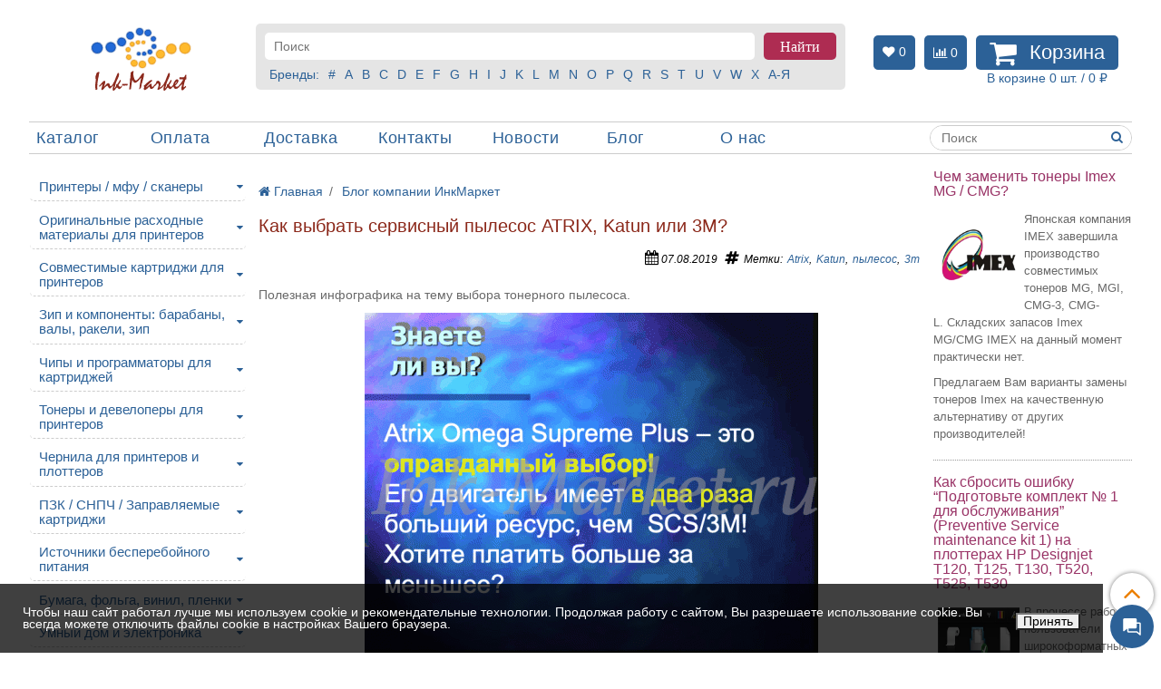

--- FILE ---
content_type: text/javascript
request_url: https://static.insales-cdn.com/assets/1/7039/6593407/1736330721/theme.js
body_size: 9000
content:
var InsalesThemeSettings = {"body_background_color":"#ffffff","body_background_type":"default","font_family_primary":"google:Roboto","font_size_primary":"14px","logotype_type":"image","logotype_font_family":"google:Cuprum","logotype_font_size":"40px","phone":"from_settings","email":"from_settings","promo_slider_auto":"1","promo_slider_auto_time":"3","promo_brends_hide":"1","cards_crop_off":"1","category_description_position":"before_products","category_image_hidden":"1","product_not_available":"shown","meta_descr_suffixus_products":"","meta_descr_suffixus_articles":"","meta_descr_suffixus_other":"","feedback_captcha_enabled":"1","_settings_version":1623408950.7797759};
(function () {
  $('.js-open-sidebar').on('click', function () {
    alertify.panel({
      target: $('[data-modal="mobile-sidebar"]').html(),
      position: 'left',
      onOpen: function (modal) {
        var $sidebarBlocks = $(modal).find('.sidebar-block-content');
		$('.js-menu-mobile').html($('[data-menu-id="sidebar-menu"]').parent().html()); 
        // Иницилизация меню для мобайл
        	$('.js-mobile-sidebar-collection-menu').html($('[data-modal="collection-menu"]').html());
            var $menu = $('.js-mobile-sidebar-collection-menu').find('.sidebar-menu').first();
            InSalesUI.Menu.create($menu);

            $sidebarBlocks.each(function () {
              var $menu = $(this).find('.mobile-sidebar-menu').first();
              InSalesUI.Menu.create($menu);
            });
      }
    });
  });
$('.js-open-contacts').on('click',function(){
  $('.contacts-top-menu-block').removeClass('hidden');
  $(this).addClass('is-active');
  // console.log('Открывается!');
})
$(document).on('click touchstart',function(elem){
  var contacts_top = $(elem.target).closest('.contacts-top-menu-block').length;
  var js_open_contacts = $(elem.target).closest('.js-open-contacts').length;
  if (!contacts_top && !js_open_contacts){
      $('.contacts-top-menu-block').addClass('hidden');
      $(".js-open-contacts").removeClass('is-active');
        // console.log('Закрывается!');
  }
});
$('.contacts-overlay').on('click',function(){
  $('.contacts-top-menu-block').addClass('hidden');
  $(".js-open-contacts").removeClass('is-active');
})
// Open modal search or search panel in dependence window width
$('.js-open-search-panel').on('click', function (elem) {
// console.log(window.innerWidth );
  if (window.innerWidth  <= 768){
        alertify.panel({
          target: $('[data-modal="search-form"]').html(),
          position: 'top', hideAfter: false
        });
        // console.log("Тут должна открыться модалка");
  }
  else {
    var search_container = $('.js-toggle-search');
    var search_button = $('.js-open-search-panel');
    var contacts_header =   $('.js-contacts-header');
    search_button.addClass('hidden');
    search_container.removeClass('hidden');
    // console.log("Тут должна открыться панелька");
    }
});

// Closest search-panel when click on other documents
$(document).on('click touchstart',function(elem){
  var toggle_search = $(elem.target).closest('.js-toggle-search').length;
  var open_panel = $(elem.target).closest('.js-open-search-panel').length;

  if (  !toggle_search && (window.innerWidth  >= 768) && !open_panel ){
    var search_container = $('.js-toggle-search');
    var search_button = $('.js-open-search-panel');
    var contacts_header =  $('.js-contacts-header');
    search_container.addClass('hidden');
    search_button.removeClass('hidden');
    // console.log("Тут должна скрыться панелька");
  }
});


if (window.innerWidth  <= 768){
  if ($('.hidden-breadcrumbs').hasClass("js-hidden-bread")){

    $('.breadcrumb-item').each(function(index){
      if ((index > 2) && (index != $(".breadcrumb-item").size() - 1))
      {
        $(this).addClass("hidden");
        // console.log($(this).text());
      }
    })
    $('.js-hidden-bread').click(function(){
      $('.breadcrumb-item').removeClass("hidden");
      $('.js-hidden-bread').parent().addClass("hidden");
    })
  }
}

})();

  /* Выпадающее меню хлебных крошек breadcrumb */
	$('.breadcrumb-link-js').mouseover(function(){
		$(this).find('.breadcrumb-sub-js').show();
	}).mouseleave(function() {
		$(this).find('.breadcrumb-sub-js').hide();
	});

/* Показать/скрыть субменю в боковой навигации по каталогам */
	$(document).on('click', '.js-show-subcollections', function(e){
      var collection_url = $(this).prev().attr('href');
      var menu_this = $(this);
      if(menu_this.hasClass('opened')){
        menu_this.removeClass('opened');
        menu_this.parent().removeClass('opened');
        menu_this.parent().next().removeClass('opened');
      }else{
        menu_this.addClass('opened');
        menu_this.parent().addClass('opened');
        menu_this.parent().next().addClass('opened');
        menu_this.parent().next().html('<div class="loadAjax"></div>')
        var jqxhr = $.get(collection_url, function() {
          menu_this.parent().next().html($(jqxhr.responseText).find('.sidebar-menu').find('[href="'+ collection_url +'"]').parent().next().html())
        });
      }
    });

	
//=======================================
//     Кастомные страницы
//=======================================
	// Выбор пунктов выдачи на странице /page/adress
	//	$("#selectcity").change(function() {
		//	$('.cities').hide();
			// $('#' + $(this).val()).show();
	//	});

//=======================================
//     Если товар уже добавлен в корзину, 
//     меняем кнопку добавления на "Уже в корзине"
//=======================================
  $(function () {
    EventBus.subscribe('update_items:insales:cart', function (data) {
      $.each(data.order_lines, function (i, val) {
        $('[data-btn-buy="'+ val.product_id +'"]').html('<a href="/cart_items" class="button button-in_cart is-primary"><span class="button-text"><i class="fa fa-shopping-cart"></i><span class="count">'+ val.quantity +'</span> Уже в корзине</span></a>');
        $('[data-btn-buy="'+ val.product_id +'"]').closest('form').find('.js-variant-counter').parent().hide();
      });
    });
  });
	
//=======================================
//     Отложенная загрузка навигации 
//     по сайту
//=======================================
  $(function () {
    function load_nav() {
        if(!$('.js-sidebar-collection-menu').hasClass('loaded_navigation')){
            $('.js-sidebar-collection-menu').find('.menu-item.level-1').each(function( index ) {
              var full_menu = $('[data-modal="collection-menu"]').html()
              $(this).append($(full_menu).find('[data-menu-handle="'+$(this).data('menu-handle')+'"]>ul'));
            });

           $('.js-sidebar-collection-menu').html($('[data-modal="collection-menu"]').html());
          var $menu = $('.js-sidebar-collection-menu').find('.sidebar-menu').first();
           InSalesUI.Menu.create($menu);
           $('.js-sidebar-collection-menu').addClass('loaded_navigation');
        }
    }
    
    setTimeout(load_nav, 2000);
    
    $(window).on('load resize',function() {
      //$("body").on('mouseover click', function(){
        load_nav();
      //});
    });
  });

//=======================================
//     Подключаем Лейзилоад 
//=======================================
  $("img.lazy").each(function(index) {
      $(this).lazyload();
  });

//=======================================
//     Подключаем избранного 
//=======================================
  var Favorite = {};
  $(document).ready(function() {
    window.Favorite = new Favorites({
      counterTemplate: "%c%",
      onAdd: function() {
        alertify.success("Товар добавлен в избранное");
      },
      onRemove: function() {
        alertify.error("Товар удален из избранного");
      },
      onUpdate: function(data) {
        console.log(data);
        var isFavoritePage = $(".js-favorite").length > 0;
        if (isFavoritePage) {

          // Рендер списка
          $(".js-favorite").html(Template.render(data, "view_products_list"));

          // инициализация инстансов нужна после динамического добавления товаров
          Products.getList(_.map(data.products, "id"));
          Favorite.checkFavoritesProducts();

          EventBus.subscribe('update_items:insales:cart', function (data) {
            $.each(data.order_lines, function (i, val) {
              $('[data-btn-buy="'+ val.product_id +'"]').html('<a href="/cart_items" class="button button-in_cart is-primary"><span class="button-text"><i class="fa fa-shopping-cart"></i><span class="count">1</span> Уже в корзине</span></a>');
              $('[data-btn-buy="'+ val.product_id +'"]').closest('form').find('.js-variant-counter').parent().hide();
            });
          });
        }
      }
    });
  });
(function () {
  if (Site.template != 'index') {
    return;
  }
  var _options = {
    autoHeight: true,
    loop: true,
    pagination: true,
  };
  if (_.get(InsalesThemeSettings, 'promo_slider_auto')) {
    _options.autoplay = _.get(InsalesThemeSettings, 'promo_slider_auto_time', 5) * 1000;
  }
  $('[data-slider="promo"]').each(function () {
    new Swiper (this, _options);
  })
})();
(function () {
  if (Site.template != 'index') {
    return;
  }
  var _spOptions = {
    slidesPerView: 4,
    spaceBetween: 16,
    breakpoints: {
      380: {
        slidesPerView: 1,
      },
      480: {
        slidesPerView: 2,
      },
      768: {
        slidesPerView: 2,
      },
      1024: {
        slidesPerView: 3,
      }
    }
  };
  $('[data-slider="special-products"]').each(function () {
    new Swiper (this, _spOptions);
  });
})();
(function () {
  if (Site.template != 'index') {
    return;
  }
  var _spOptions = {
    slidesPerView: 4,
    spaceBetween: 16,
    breakpoints: {
      380: {
        slidesPerView: 1,
      },
      480: {
        slidesPerView: 2,
      },
      768: {
        slidesPerView: 2,
      },
      1024: {
        slidesPerView: 3,
      }
    }
  };
  $('[data-slider="brands"]').each(function () {
    new Swiper (this, _spOptions);
  });
})();
(function () {
  if (Site.template != 'index') {
    return;
  }
  var _blogOptions = {
    slidesPerView: 4,
    spaceBetween: 16,
    breakpoints: {
      480: {
        slidesPerView: 1,
      },
      768: {
        slidesPerView: 2,
      },
      1024: {
        slidesPerView: 3,
      },
    }
  };
  $('[data-slider="blogs"]').each(function () {
    new Swiper (this, _blogOptions);
  });
})();
(function () {
  if (Site.template != 'collection') {
    return;
  }
})();
(function(){
  $(window).scroll(function(){
    if (( window.pageYOffset > 250)&&(window.innerWidth  <= 1024)){
      $('.js-top-panel-fixed').addClass("fixed");
      $('.top-panel-wrapper').addClass("z-index");
    }
    else{
      $('.js-top-panel-fixed').removeClass("fixed");
      $('top-panel-wrapper').removeClass("z-index");
    }
    if (( window.pageYOffset > 250)){
      $('.js-main-menu').addClass("fixed");
    }
    else{
      $('.js-main-menu').removeClass("fixed");
    }
  });
  $('.js-arrow-up').click(function() {
    $('body,html').animate({
        scrollTop : 0
    }, 500);
  });
})();
(function(){
  if (Site.template != 'index') {
    return;
  }
  var recaptchaVerify = function (response) {
    jquery('[name="g-recaptcha-response"]').html(response);
  };

  EventBus.subscribe('recaptcha:insales:loaded', function () {
    var key = Shop.config.get('recaptcha_key').recaptcha_key;

    $('.form-row .js-g-recaptcha').each(function(index, el) {
      var randomId = 'gRecaptcha' + _.random(1, 99999999)
      $(this).attr('id', randomId);

      grecaptchaWidget = grecaptcha.render($(el).get(0), {
        sitekey: key,
        callback: recaptchaVerify
      });
      window = { grecaptchaWidget: grecaptchaWidget };
    });
  })
  $(document).on('submit','.js-widget-feedback', function(event) {
    var $widgetFeedback = $(this);
    var msg = $widgetFeedback.serializeObject();
    var val_send;
    var max_send =  $(this).attr('data-max-send');
    event.preventDefault();
    sessionStorage.getItem('send_success') ? val_send  = sessionStorage.getItem('send_success') : val_send = 0;
    if (max_send <= val_send) {
      maxSendError();
      $(this).find('.button-widget-feedback').attr('disabled','disabled').addClass('is-secondary');
      return false;
    }
    Shop.sendMessage(msg)
    .done(function (response) {
      alertify.success(response.notice);
      $widgetFeedback.trigger('reset');
      val_send++;
      sessionStorage.setItem('send_success', val_send);
    })
    .fail(function (response) {
      $.each(response.errors, function (i, val) {
        var errorText = (typeof val == 'string') ? val : val[0];
        alertify.error(errorText);
      });
    });
  })
}());
(function () {
  console.log(window.location.toString().pathname);
  if ((Site.template == 'cart') || (location.pathname == '/new_order')) {
    $('.cart-widget-dropdown').hide();
    return false;
  }
$(window).load(function() {
    EventBus.subscribe('update_items:insales:cart', function (data) {
	console.log(data)
      $('.js-cart-dropdown').html(Template.render(data, 'cart-widget-dropdown'));
    });
  })
}());
(function(){
  $.getJSON("/client_account/contacts.json",
    function(data){
      if (data.status == 'error'){
        return false;
      }
    var myname = data.client.name;
    $('.js-user-name').html(myname);

    $('.js-open-sidebar').on('click',function(){
      $('.js-user-name-mobile').html(myname);
  });
  });
})();
function copySrc(self) {

  var src = $(self).attr('data-image-large');
  var href = $(self).attr('href');
  var title = $(self).attr('title');
  var count = $(self).attr('data-gallery-count');

  $(self).parent()
    .siblings()
      .find('a')
      .removeClass('is-checked');
  $(self).addClass('is-checked');

  $('#gallery').attr({
    'href': href,
    'title': title,
    'data-gallery-count': count
  })
  .find('img')
    .attr({
      'src': src,
      'alt': title
    });
};

// Добавляет в сессию id товаров, в которые мы заходили
(function () {
  if (Site.template !== 'product') {
    return;
  }
  var find_it = true;
  var product_id = $('.product-control').attr('data-compare');
  localforage.getItem('view_array')
    .then(function (temp_view) {
      if (temp_view == null) {
        temp_view = [];

        temp_view.push(product_id);
        localforage.setItem('view_array', temp_view );
      }

      if (!_.includes(temp_view, product_id)) {
        temp_view.push(product_id);
        localforage.setItem('view_array', temp_view);
      }
    });
})();

(function () {
  if (Site.template !== 'product') {
    return;
  }

  var _galleryThumbs = {
    slidesPerView: 4,
    autoHeight: true,
    breakpoints: {
      768: {
        slidesPerView: 1,
      },
      1024: {
        slidesPerView: 3,
      }
    }
  };

  var _productSliderOptions ={
    slidesPerView: 4,
    breakpoints: {
      380: {
        slidesPerView: 1
      },
      480: {
        slidesPerView: 2,
      },
      768: {
        slidesPerView: 2,
      },
      1024: {
        slidesPerView: 3,
      }
    }
  };

  var SimillarSwiper =  new Swiper ('[data-slider="similar-products"]', _productSliderOptions);
  var RelatedSwiper = new Swiper ('[data-slider="related-products"]', _productSliderOptions);
  var BundleSwiper = new Swiper ('[data-slider="bundle-products"]', _productSliderOptions);

  if ($('[data-slider="gallery-thumbs"]').length ){
    var MainSwiper =  new Swiper ('[data-slider="gallery-thumbs"]', _galleryThumbs);
  }

  var MobileSwiper = new Swiper ('[data-slider="gallery-thumbs-mobile"]', _galleryThumbs);

  EventBus.subscribe('update_variant:insales:product', function (variant) {
    $('.product-prices.on-page').show();
    if (!variant.first_image.from_variant) {
      return;
    }

    if (variant.action.quantityState.change) {
      return
    }

    var currentSlideNumber = $('[data-slider="gallery-thumbs-mobile"]')
      .find('[href="' + variant.first_image.original_url + '"]')
      .attr('data-slide-number');

    var currentSlide = $('[data-slider="gallery-thumbs"]')
      .find('[href="' + variant.first_image.original_url + '"]');

    MobileSwiper.slideTo(currentSlideNumber -1 );

    if (MainSwiper) {
      MainSwiper.slideTo(currentSlideNumber -1 );
    }
    copySrc(currentSlide);

  });
})();

// Copy src select image in main-image
(function () {
  if (Site.template !== 'product') {
    return;
  }

  $(document).on('click', '.js-copy-src', function (event) {

    event.preventDefault();
    copySrc(this);
    var product_id = $('.product-control').attr('data-compare');
    var select_variant;
    var href = $(this).attr('href');

    Products.get(product_id)
      .done(function (product) {
        select_variant = _.find(product.variants, function (variant) {
          return (href == variant.first_image.original_url);
        });

        if (!select_variant) {
          return
        }
        Products.getInstance($('.product-form'))
          .done(function(_product) {
            return _product.variants.setVariant(select_variant.id);
          });
      });
  });

  // Find main-image in fancybox gallery, and emulate click on fancybox
  $(document).on('click', '#gallery', function (event) {
    event.preventDefault();

    var count = $('#gallery').attr('data-gallery-count');
    $('.mobile-wrapper').find('[data-slide-number="' + count + '"]').trigger('click');

    return false;
  });
})();

EventBus.subscribe('update_variant:insales:product', function (variant) {
  if (!variant.action.product.is('[data-main-form]')) {
    return;
  }

  var $product = variant.action.product;
  var $buttonBuy = $('.js-variant-shown');
  var $buttonHidden = $('.js-variant-hidden');
  var $quickCheckout = $product.find('[data-quick-checkout]');
  var $buttonPreorder = $('.js-variant-preorder');
  var $buttonRequestPrice = $('.js-RequestPrice');
  var $priceCurrent = $product.find('.js-product-price');
  var $priceOld = $product.find('.js-product-old-price');
  var $skuWrapper = $product.find('.js-product-sku-wrapper');
  var $sku = $product.find('.js-product-sku');
  var $quantity = $product.find('.js-variant-counter');

  var notAvailable = InsalesThemeSettings.product_not_available;

  window.__savedVariant = variant;
  $buttonBuy.hide();
  $quantity.hide();
  $buttonHidden.hide();
  $buttonPreorder.hide();
  $quickCheckout
    .hide()
    .prop('disabled', true);

  $priceCurrent
    .html(Shop.money.format(variant.action.price));
  $priceOld
    .html(Shop.money.format((_.toFinite(variant.old_price) > _.toFinite(variant.price)) ? variant.old_price : null));

  if (variant.sku) {
    $skuWrapper.show();
    $sku.text(variant.sku);
  } else {
    $skuWrapper.hide();
  }

  if (variant.available) {
    $buttonBuy.show();
    $quantity.show();
    $quickCheckout
      .show()
      .prop('disabled', false);
  } else {
    switch (notAvailable) {
      case 'preorder':
        $buttonPreorder.show();
        $quickCheckout.hide();
        break;
      case 'hidden':
        $buttonHidden.show();
        $quickCheckout.hide();
        $quantity.hide();
        break;
      case 'shown':
        $buttonBuy.show();
        $quantity.show();
        $quickCheckout
          .show()
          .prop('disabled', false);
        break;
    }
  }
});

(function(){
  $(document).on('click', '.js-RequestPrice', function (event) {
    event.preventDefault();

    var _variant = window.__savedVariant;
    console.log(_variant);
    var preorderForm = {
      form: {
        classes: 'is-preorder',
      },
      fields: [
        {
          title: Site.messages.field_email,
          name: 'from',
          required: true,
        },
        {
          title: Site.messages.field_name,
          name: 'name',
          required: true,
        },
        {
          type: 'hidden',
          name: 'preorder_caption',
          value: 'Запрос цены'
        },
        {
          type: 'hidden',
          name: 'subject',
          value: 'Запрос цены'
        },
        {
          title: Site.messages.label_product,
          name: 'product',
          type: 'hidden',
          value: _variant.action.productJSON.title,
        },
        {
          title: 'Вариант',
          name: 'variant',
          type: 'hidden',
          value: _variant.title,
        },
      ],
      combineOrder: {
        content: {
          fields: ['preorder_caption', 'product', 'variant']
        }
      }
    };
    if(Shop.config.config.feedback_captcha_enabled) {
      preorderForm.fields.push({
        title: Site.messages.field_captcha,
        type: 'captcha',
        required: true,
      })
    }
    alertify.modal({
      formDefination: preorderForm
    }).set('title', 'Запросить цену');
  });
  
  $(document).on('click', '.js-variant-preorder', function (event) {
    event.preventDefault();

    var _variant = window.__savedVariant;
    var preorderForm = {
      form: {
        classes: 'is-preorder',
      },
      fields: [
        {
          title: Site.messages.field_email,
          name: 'from',
          required: true,
        },
        {
          title: Site.messages.field_name,
          name: 'name',
          required: true,
        },
        {
          type: 'hidden',
          name: 'preorder_caption',
          value: Site.messages.preorder
        },
        {
          type: 'hidden',
          name: 'subject',
          value: Site.messages.preorder
        },
        {
          title: Site.messages.label_product,
          name: 'product',
          type: 'hidden',
          value: _variant.action.productJSON.title,
        },
        {
          title: 'Вариант',
          name: 'variant',
          type: 'hidden',
          value: _variant.title,
        },
      ],
      combineOrder: {
        content: {
          fields: ['preorder_caption', 'product', 'variant']
        }
      }
    };
    alertify.modal({
      formDefination: preorderForm
    }).set('title', Site.messages.preorder);
  });
  
  // Заказ в один клик / предзаказ
    $(document).on('click', '[data-quick-checkout]', function (event) {
      	event.preventDefault();
      	var buy_title = $(this).data('quick-checkout-type');
      	if(buy_title){
          $('#quick_checkout_form').find('.m-modal-heading').html(buy_title);
          $('#shipping_address_field_9255633').val(buy_title);
          $('#shipping_address_field_9255633').parent().hide();
          $('#quick_checkout_form').find('button[type="submit"]').html(buy_title);
        }
    });
}());

EventBus.subscribe('update_variant:insales:product', function (data) {
  var _discountElement = $('[data-labels-id="' + data.action.productJSON.id + '"]').find('.js-label-discount');
  var _discount = null;

  if (!data.action.product.is('[data-main-form]')) {
    return;
  }

  if (data.old_price && data.old_price > data.price) {
    _discount = (data.price * -100)/ data.old_price + 100;
    _discountElement
      .text(_.round(_discount, 0) + '%')
      .removeClass('hidden');
  }
  else {
    _discountElement.addClass('hidden');
  }
})
;
(function () {
  if (Site.template == 'article') {
    new Swiper ('[data-slider="article-related-products"]', {
      slidesPerView: 4,
      spaceBetween: 24,

      breakpoints: {
        380: {
          slidesPerView: 1,
        },
        480: {
          slidesPerView: 2
        },
        640: {
          slidesPerView: 2
        },
        1024: {
          slidesPerView: 2
        }
      }
    });
};
})();
$(function(){
  EventBus.subscribe('update_items:insales:cart', function (data) {
    $('.js-shopcart-total-summ').html(Shop.money.format(data.total_price));
  });
  EventBus.subscribe('update_variant:insales:item', function (data) {
    var $item = data.action.product;
    var $price = $item.find('.js-item-price');
    var $total = $item.find('.js-item-total-price');
    var total = data.action.price * data.action.quantity.current;
    $price.html(Shop.money.format(data.action.price));
    $total.html(Shop.money.format(total));
  });
  EventBus.subscribe('delete_items:insales:cart', function (data) {
    var $button = data.action.button;
    var $cartItem = $button.parents('.cart-item:first');
    $cartItem
      .slideUp(300, function () {
        $(this).remove();
    if (Site.template == 'cart') {
      var $emptyMessage = $('.js-cart-empty');
      var $cartForm = $('[data-cart-form]');
        if (data.order_lines.length == 0) {
          $cartForm
            .addClass('hidden');
          $emptyMessage
            .removeClass('hidden');
        }
      }
    });
  });
  EventBus.subscribe('update_items:insales:cart', function (data) {
    if (Site.template != 'cart') {
      return false;
    }
    $('.js-discount-comment-list').html(Template.render(data, 'cart-discounts'));
  })
  EventBus.subscribe('update_items:insales:cart', function (data) {
    $('.js-shopcart-widget-amount').html(Shop.money.format(data.total_price));
    $('.js-shopcart-widget-count').html(_.round(data.items_count, 3));
    if (data.order_lines.length == 0) {
      $('.js-cart-widget-empty').addClass('hidden');
      $('.js-cart-empty').removeClass('hidden');
      $('.cart-widget-dropdown').addClass('empty-cart');
    }
    else {
      $('.js-cart-widget-empty').removeClass('hidden');
      $('.js-cart-empty').addClass('hidden');
      $('.cart-widget-dropdown').removeClass('empty-cart');
    }
  });
  $('.js-widget-dropdown').hover(
    function(){
      $('.cart-widget-dropdown').removeClass('hidden');
      setTimeout(function () {
        $('.cart-widget-dropdown').css('opacity','1')
      }, 20);
    },
    function(){
      $('.cart-widget-dropdown').addClass('hidden').css('opacity','0');
    }
  );
});
$(function () {
  var $pass = $('#client_password, #client_password_confirmation');
  $('[name="client[change_password]"]').on('click', function () {
    if (this.checked) {
      $('#change_password_fields').show();
      $pass.prop('disabled', false);
    } else {
      $('#change_password_fields').hide();
      $pass.prop('disabled', true);
    }
  });
  $('#delivery_address .field, #checkout_buyer_fields .field').each(function () {
    var $field = $(this);
    if ($field.find('input[type="checkbox"]').length) {
      $field.addClass('is-checkbox');
    }
  });
  $('.field.is-checkbox').each(function () {
    var $field = $(this);
    $field
      .find('.small')
        .appendTo($field);
  });
  $('.field-content.small').removeClass('small');
});
(function(){
  $('.js-open-filter').on('click', function () {
    alertify.panel({
      target: $('[data-modal="collection-filter"]').html(),
      position: 'left',
      onOpen: function (modal) {
        InSalesUI.Filter.create($(modal));
      }
    });
  });
}());
(function(){
  var _reviewsOption = {
    slidesPerView: 4,
    spaceBetween: 16,
    breakpoints: {
      380: {
        slidesPerView: 1
      },
      480: {
        slidesPerView: 2,
      },
      768: {
        slidesPerView: 2,
      },
      1024: {
        slidesPerView: 3,
      },
    }
  };
    localforage.getItem('view_array')
      .then(function(temp_array) { 
        if ((temp_array == null) || (temp_array == 'undefined')) {
          return false;
        }
        Products.getList(temp_array)
          .done(function (products) {
            var _products = _.reduce(temp_array, function (result, id) {
                result.push(products[id]);
                return result;
              }, []);
            $('.js-view-products').html(Template.render(_products, 'view_products'));
            $('[data-slider="reviews-products"]').each(function () {
              new Swiper (this, _reviewsOption);
            });
        });
      });
})();
  $(document).ready(function() { 
      $('.content-filter .filter-items-wrapper').removeClass('is-collapsable is-opened').addClass('is-closed');
      $(document).on('click', '.filter-section-toggle', function(e){
        var div = $(this); // тут указываем ID элемента
        $(document).mouseup(function (e){ // событие клика по веб-документу
            
            if (!div.is(e.target) // если клик был не по нашему блоку
                && div.has(e.target).length === 0) { // и не по его дочерним элементам
                  $('[data-filter="content-filter"]').find('.filter-section-control').removeClass('is-collapse-opened');
                  $('[data-filter="content-filter"]').find('.filter-section-toggle').removeClass('is-active');
                  $('[data-filter="content-filter"]').find('.filter-items-wrapper').removeClass('is-opened').addClass('is-closed');
            }
        });
      });
      $('.content-filter input').change(function(e) { 
           $('.content-filter').addClass('somethingChanged');
               $('.content-filter .filter-items-wrapper').removeClass('is-collapsable is-opened').addClass('is-closed');
               if($('.content-filter .filter-section-control').hasClass('is-collapse-opened')){
                  $('.content-filter .filter-section-control.is-collapse-opened').find('.filter-section-toggle').removeClass('is-active');
                  $('.content-filter .filter-section-control').removeClass('is-collapse-opened');
               }
               if($('.content-filter').hasClass('somethingChanged')){
                 console.log('111');
                   $('.content-filter').submit();
               }
      }); 
  });
EventBus.subscribe('update_items:insales:compares', function (data) {
  $('.js-compares-widget-count').html(data.products.length);
});
EventBus.subscribe('update_items:insales:compares', function (data) {
  var $product = $('.product-form');
  var productId = $product.data('product-id');
  var $compareAdd = $product.find('.js-compare-add');
  var $compareDelete = $product.find('.js-compare-delete');

  var inCompare = _.find(data.products, function(product) {
    return product.id == productId;
  });

  if (inCompare) {
    $compareAdd.hide();
    $compareDelete.show();
  } else {
    $compareAdd.show();
    $compareDelete.hide();
  }
});
EventBus.subscribe('update_items:insales:compares', function (data) {
	$(".product-cart-control").each(function(){
		var productId = $(this).data('product-id');
		var inCompare = _.find(data.products, function(product) {
			return product.id == productId;
		});
		if (inCompare) {
			$(this).find('.js-compare-add').hide();
			$(this).find('.js-compare-delete').show();
		}else{
			$(this).find('.js-compare-add').show();
			$(this).find('.js-compare-delete').hide();
		}
	});
});
EventBus.subscribe('remove_item:insales:compares', function (data) {
  if (Site.template != 'compare') {
    return false;
  }
  $('[data-compared-id="'+ data.action.item +'"]').remove();
  if (data.products.length == 0) {
    $('#js-compare-inner').hide();
    $('.js-compare-empty').removeClass('hidden');
  };
});
$(function () {
  var compareWrapper = '#js-compare-wrapper';
  var compareInner = '#js-compare-inner';
  localforage.setItem('same_row', '0');
  $(document).on('click', '.js-same-toggle', function (event) {
    $(this).find('.link-text')
      .toggleClass('hide')
      .toggleClass('show');
    this.same_row = !this.same_row;
    localforage.setItem('same_row', this.same_row ? '1' : '0');
    $('.js-compare-table .same-row')
      .toggle();
  });
  EventBus.subscribe('update_items:insales:compares', function (data) {
    if (Site.template != 'compare') {
      return false;
    }
    if (data.products.length < 1) {
      return false;
    }
    var _now = new Date().getTime();
    var _url = '?' + _now;
    var _getNode = _url + compareWrapper + ' ' + compareInner;
    $(compareWrapper).load(_getNode, function () {
      InSalesUI.Images.checkCover();

      if ($('.js-compare-table .same-row').length && (data.products.length > 1)){
        $('.compare-toolbar').removeClass('hidden');
        localforage.getItem('same_row')
          .then(function (same_row) {
            if (same_row == '1') {
                $('.js-same-toggle').find('.link-text')
                  .toggleClass('hide')
                  .toggleClass('show');
                $('.js-compare-table .same-row')
                  .hide();
            }
          })
      }
      else{
        $('.compare-toolbar').addClass('hidden');
      }
    });
  });
});









